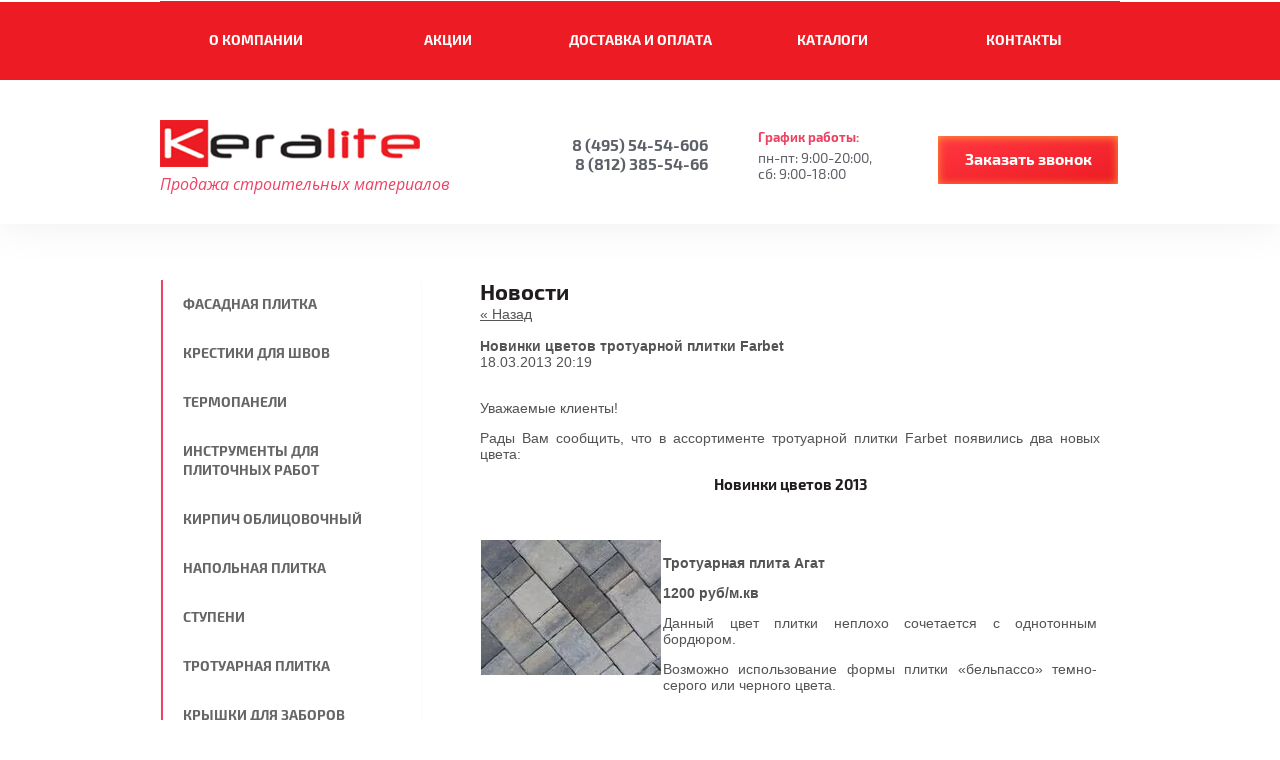

--- FILE ---
content_type: text/html; charset=utf-8
request_url: http://keralite.ru/news?view=49928406
body_size: 8150
content:
 <!doctype html>
 
<html lang="ru">
	 
	<head>
		 
		<meta charset="utf-8">
		 
		<meta name="robots" content="all"/>
		 <title>Новости: компания Кералайт</title> 
		<meta name="description" content="Новости">
		 
		<meta name="keywords" content="Новости">
		 
		<meta name="SKYPE_TOOLBAR" content="SKYPE_TOOLBAR_PARSER_COMPATIBLE">
		 
		<!--  -->
		<link rel="stylesheet" href="/g/css/styles_articles_tpl.css">
		 
		<link rel="stylesheet" href="/t/v124/images/css/styles.css">
		 
		<link rel="stylesheet" href="/t/v124/images/css/designblock.scss.css">
		 
		<link rel="stylesheet" href="/t/v124/images/css/s3_styles.scss.css">
		 
		<script src="/g/libs/jquery/1.10.2/jquery.min.js"></script>
		 
            <!-- 46b9544ffa2e5e73c3c971fe2ede35a5 -->
            <script src='/shared/s3/js/lang/ru.js'></script>
            <script src='/shared/s3/js/common.min.js'></script>
        <link rel='stylesheet' type='text/css' href='/shared/s3/css/calendar.css' /><link rel='stylesheet' type='text/css' href='/shared/highslide-4.1.13/highslide.min.css'/>
<script type='text/javascript' src='/shared/highslide-4.1.13/highslide.packed.js'></script>
<script type='text/javascript'>
hs.graphicsDir = '/shared/highslide-4.1.13/graphics/';
hs.outlineType = null;
hs.showCredits = false;
hs.lang={cssDirection:'ltr',loadingText:'Загрузка...',loadingTitle:'Кликните чтобы отменить',focusTitle:'Нажмите чтобы перенести вперёд',fullExpandTitle:'Увеличить',fullExpandText:'Полноэкранный',previousText:'Предыдущий',previousTitle:'Назад (стрелка влево)',nextText:'Далее',nextTitle:'Далее (стрелка вправо)',moveTitle:'Передвинуть',moveText:'Передвинуть',closeText:'Закрыть',closeTitle:'Закрыть (Esc)',resizeTitle:'Восстановить размер',playText:'Слайд-шоу',playTitle:'Слайд-шоу (пробел)',pauseText:'Пауза',pauseTitle:'Приостановить слайд-шоу (пробел)',number:'Изображение %1/%2',restoreTitle:'Нажмите чтобы посмотреть картинку, используйте мышь для перетаскивания. Используйте клавиши вперёд и назад'};</script>
<link rel="canonical" href="https://keralite.ru/news">
		<link rel="stylesheet" href="/g/libs/jquery-popover/0.0.3/jquery.popover.css">
		 
		<script src="/g/libs/jquery-popover/0.0.3/jquery.popover.min.js" type="text/javascript"></script>
		 
		<script src="/g/s3/misc/form/1.0.0/s3.form.js" type="text/javascript"></script>
		  
		<script type="text/javascript" src="/t/v124/images/js/main.js"></script>
		  
		<!--[if lt IE 10]> <script src="/g/libs/ie9-svg-gradient/0.0.1/ie9-svg-gradient.min.js"></script> <script src="/g/libs/jquery-placeholder/2.0.7/jquery.placeholder.min.js"></script> <script src="/g/libs/jquery-textshadow/0.0.1/jquery.textshadow.min.js"></script> <script src="/g/s3/misc/ie/0.0.1/ie.js"></script> <![endif]-->
		<!--[if lt IE 9]> <script src="/g/libs/html5shiv/html5.js"></script> <![endif]-->
	</head>
	 
	<body>
		 
		<div class="wrapper editorElement layer-type-wrapper" >
			<div class="editorElement layer-type-block ui-droppable block-4" >
				<div class="layout layout_center not-columned layout_10_id_11" >
					<div class="editorElement layer-type-block ui-droppable block-5" >
						<div class="layout column layout_18" >
							<div class="editorElement layer-type-block ui-droppable block-8" >
								<div class="site-name widget-15 widget-type-site_name editorElement layer-type-widget">
									 <a href="http://keralite.ru"> 						 						 						<div class="sn-wrap">  
									<div class="sn-logo">
										 
										<img src="/d/logo.png" alt="">
										 
									</div>
									   
								</div>
								 </a> 
						</div>
						<div class="site-description widget-12 widget-type-site_description editorElement layer-type-widget">
							 Продажа строительных материалов 
						</div>
					</div>
				</div>
				<div class="layout column layout_12" >
					<div class="editorElement layer-type-block ui-droppable block-6" >
						  	<div class="phones-22 widget-14 phones-block contacts-block widget-type-contacts_phone editorElement layer-type-widget">
		<div class="inner">
			<label class="cell-icon" for="tg-phones-22">
				<div class="icon"></div>
			</label>
			<input id="tg-phones-22" class="tgl-but" type="checkbox">
			<div class="block-body-drop">
				<div class="cell-text">
					<div class="title">Телефон:</div>
					<div class="text_body">
													<div><a href="tel:8 (495) 54-54-606">8 (495) 54-54-606</a></div><div><a href="tel:8 (812) 385-54-66">8 (812) 385-54-66</a></div>											</div>
				</div>
			</div>
		</div>
	</div>
  
					</div>
				</div>
				<div class="layout column layout_15" >
					<div class="editorElement layer-type-block ui-droppable block-7" >
						<div class="layout column layout_16" >
							  	<div class="schedule-16 widget-9 schedule-block contacts-block widget-type-contacts_schedule editorElement layer-type-widget">
		<div class="inner">
			<label class="cell-icon" for="tg-schedule-16">
				<div class="icon"></div>
			</label>
			<input id="tg-schedule-16" class="tgl-but" type="checkbox">
			<div class="block-body-drop">
				<div class="cell-text">
					<div class="title">График работы:</div>
					<div class="text_body">
						пн-пт: 9:00-20:00, <br />
сб: 9:00-18:00
					</div>
				</div>
			</div>
		</div>
	</div>
  
						</div>
						<div class="layout column layout_17" >
							  	<div class="button-17 widget-10 widget-type-button editorElement layer-type-widget">
		<a href="#"  data-api-type="popup-form" data-api-url="/-/x-api/v1/public/?method=form/postform&param[form_id]=4279806&param[tpl]=wm.form.popup
		.tpl&placeholder=title&tit_en=&sh_err_msg=" data-wr-class="popover-wrap-17"><span>Заказать звонок</span></a>
	</div>
  
						</div>
					</div>
				</div>
			</div>
		</div>
	</div>
	<div class="editorElement layer-type-block ui-droppable block-2" >
		<div class="layout layout_center not-columned layout_4_id_3" >
			<div class="widget-2 horizontal menu-3 wm-widget-menu widget-type-menu_horizontal editorElement layer-type-widget" data-screen-button="none" data-responsive-tl="button" data-responsive-tp="button" data-responsive-ml="columned" data-more-text="..." data-child-icons="0">
				 
				<div class="menu-button">
					Меню
				</div>
				 
				<div class="menu-scroll">
					   <ul><li class="menu-item"><a href="/o-kompanii" ><span class="menu-item-text">О компании</span></a></li><li class="menu-item"><a href="/akcii_i_specpredlzheniya" ><span class="menu-item-text">Акции</span></a></li><li class="menu-item"><a href="/dostavka-i-oplata" ><span class="menu-item-text">Доставка и оплата</span></a></li><li class="menu-item"><a href="/katalogi" ><span class="menu-item-text">Каталоги</span></a></li><li class="menu-item"><a href="/kontakty" ><span class="menu-item-text">Контакты</span></a></li></ul> 
				</div>
				 
			</div>
		</div>
	</div>
	<div class="layout layout_center not-columned layout_center_2_id_10_1" >
		<div class="editorElement layer-type-block ui-droppable block-16" >
			<div class="layout column layout_47" >
				<div class="widget-31 dropdown menu-47 wm-widget-menu vertical widget-type-menu_vertical editorElement layer-type-widget" data-child-icons="0">
					   
					<div class="menu-button">
						Меню
					</div>
					 
					<div class="menu-scroll">
						  <ul><li class="menu-item"><a href="/fasadnaya-plitka" ><span class="menu-item-text">ФАСАДНАЯ ПЛИТКА</span></a></li><li class="menu-item"><a href="/krestiki-dlya-plitki"  target="_blank"><span class="menu-item-text">КРЕСТИКИ ДЛЯ ШВОВ</span></a></li><li class="menu-item"><a href="/fasadnie-termopaneli" ><span class="menu-item-text">ТЕРМОПАНЕЛИ</span></a></li><li class="menu-item"><a href="/instrumenty-dlya-plitochnikh-rabot" ><span class="menu-item-text">ИНСТРУМЕНТЫ ДЛЯ ПЛИТОЧНЫХ РАБОТ</span></a></li><li class="menu-item"><a href="/kirpich-oblicovochnyy" ><span class="menu-item-text">КИРПИЧ ОБЛИЦОВОЧНЫЙ</span></a></li><li class="menu-item"><a href="/napolnaya-plitka" ><span class="menu-item-text">НАПОЛЬНАЯ ПЛИТКА</span></a></li><li class="menu-item"><a href="/stupeni" ><span class="menu-item-text">СТУПЕНИ</span></a></li><li class="menu-item"><a href="/trotuarnaya_plitka" ><span class="menu-item-text">ТРОТУАРНАЯ ПЛИТКА</span></a></li><li class="menu-item"><a href="/kryshki-dlya-zaborov" ><span class="menu-item-text">КРЫШКИ ДЛЯ ЗАБОРОВ</span></a></li><li class="menu-item"><a href="/iskusstvennyy-kamen" ><span class="menu-item-text">ИСКУССТВЕННЫЙ КАМЕНЬ</span></a></li><li class="menu-item"><a href="/podokonniki-i-ograzhdeniya" ><span class="menu-item-text">ПОДОКОННИКИ</span></a></li><li class="menu-item"><a href="/paroizolyaciya-i-membrany1" ><span class="menu-item-text">Пароизоляция и мембраны</span></a></li><li class="menu-item"><a href="/krovlya" ><span class="menu-item-text">КРОВЛЯ</span></a></li><li class="menu-item"><a href="/sayding-eternit" ><span class="menu-item-text">САЙДИНГ</span></a></li><li class="menu-item"><a href="/rastvori" ><span class="menu-item-text">КЛАДОЧНЫЕ РАСТВОРЫ И ЗАТИРКИ ШВОВ</span></a></li><li class="menu-item"><a href="/aksessuary-dlya-kladki" ><span class="menu-item-text">АКСЕССУАРЫ ДЛЯ КЛАДКИ</span></a></li><li class="menu-item"><a href="/montazh" ><span class="menu-item-text">МОНТАЖ</span></a></li><li class="menu-item"><a href="/gallery" ><span class="menu-item-text">ФОТОГАЛЕРЕЯ</span></a></li><li class="menu-item"><a href="/poleznoe" ><span class="menu-item-text">ПОЛЕЗНОЕ</span></a></li><li class="menu-item"><a href="/proektirovanie1" ><span class="menu-item-text">ПРОЕКТИРОВАНИЕ</span></a></li><li class="menu-item"><a href="/search" ><span class="menu-item-text">Поиск</span></a></li><li class="menu-item"><a href="/users" ><span class="menu-item-text">Регистрация</span></a></li></ul> 
					</div>
					 
				</div>
			</div>
			<div class="layout column layout_48" >
				<div class="editorElement layer-type-block ui-droppable block-17" >
					<h1 class="h1 widget-30 widget-type-h1 editorElement layer-type-widget">
						Новости
					</h1>
					<article class="content-45 content widget-29 widget-type-content editorElement layer-type-widget">

<a href="#" onClick="document.location='/news'">&laquo; Назад</a><br><br>

<div >
<b>Новинки цветов тротуарной плитки Farbet</b><br />18.03.2013 20:19<br><br>
<p>Уважаемые клиенты!</p>
<p style="text-align: justify;">Рады Вам сообщить, что в ассортименте тротуарной плитки Farbet появились два новых цвета:</p>
<h4>Новинки цветов 2013</h4>
<p>
<table border="0">
<tbody>
<tr>
<td><a href="/thumb/2/8Qk5i6-XdXhSPjLcxNcCNw/580r450/d/1_26.jpg" class="highslide" onclick="return hs.expand(this)"><img alt="Агат 1" height="135" src="/thumb/2/Y5AfATBJSDvoRkph3neHuw/180r160/d/1_26.jpg" style="border-width: 0;" width="180" /></a></td>
<td style="text-align: justify;">
<p>&nbsp;</p>
<p><strong>Тротуарная плита Агат</strong></p>
<p><strong>1200 руб/м.кв</strong></p>
Данный цвет плитки неплохо сочетается с однотонным бордюром.&nbsp;
<p>Возможно использование формы плитки &laquo;бельпассо&raquo; темно-серого или черного цвета.&nbsp;</p>
</td>
<td></td>
</tr>
<tr>
<td></td>
<td style="text-align: justify;">
<p>&nbsp;</p>
</td>
<td></td>
</tr>
<tr>
<td><a href="/thumb/2/ONe-GoKEe6zcP0ktGNfMXQ/580r450/d/1_25.jpg" class="highslide" onclick="return hs.expand(this)"><img alt="Гранит 1" height="135" src="/thumb/2/JhLM9g-q-PauJN9LXL6q1A/180r160/d/1_25.jpg" style="border-width: 0;" width="180" /></a></td>
<td><strong>
<p>Тротуарная плитка Гранит</p>
</strong><strong>
<p>1200 руб/м.кв</p>
</strong>
<p style="text-align: justify;">Строгие, классические, четкие геометрические формы (квадрат, малый квадрат, прямоугольник) в палитре цвета &laquo;Гранит&raquo; идеально завершат благоустройство территории с длинными пешеходными дорожками и территории для движения транспорта.</p>
</td>
<td></td>
</tr>
</tbody>
</table>
Цена тротуарной плитки указана в г. Москве.</p>
<p>Возможно изготовление любых форм данных цветов тротуарной плитки из возможных.</p>
<p>Подробнее про <a href="/trotyar_plitka">тротуарную плитку Farbet&gt;&gt;&gt;</a></p>
<br clear="all" />
</div>




 
					</article>
				</div>
			</div>
		</div>
		    
	</div>
	<div class="editorElement layer-type-block ui-droppable block-13" >
		<div class="layout layout_center not-columned layout_36_id_35" >
			   
	
	
	
	<div class="form-35 widget-23 horizontal_mode widget-type-form_adaptive editorElement layer-type-widget">
		<div class="form__header">Остались вопросы?
Оставьте заявку</div>									<div class="form__text">И наш оператор свяжется с Вами в течении 15 минут</div>
							<div class="form__body" data-api-type="form" data-api-url="/-/x-api/v1/public/?method=form/postform&param[form_id]=4276006">
					<form method="post">
				<input type="hidden" name="_form_item" value="35">
				<input type="hidden" name="form_id" value="4276006">
				<input type="hidden" name="tpl" value="db:bottom.tpl">
									<div class="form-table">
						<div class="form-tbody">
															<div class="form-item-group group-text">
									<div class="form-item form-text name"><div class="form-item__body"><input class="wm-input-default"  placeholder="* Ваше имя: "  type="text" size="1" maxlength="Array" value="" name="d[0]" id="d[0]" /></div></div><div class="form-item form-text phone"><div class="form-item__body"><input class="wm-input-default"  placeholder="* Телефон: "  type="text" size="1" maxlength="Array" value="" name="d[1]" id="d[1]" /></div></div><div class="form-item form-checkbox field_27762406"><div class="form-item__body"><input type="checkbox" id="d[2]" name="d[2]"><label for="d[2]" class="form-item__title">Я согласен с обработкой моих персональных данных&nbsp;<a href="/users?mode=agreement" target="_blank">(подробнее)</a>: <span class="form-item__required">*</span></label></div><div class="form-item__note">Отмечая галочку, вы автоматически соглашаетесь с тем, что ознакомились и согласны с правилами обработки персональных данных.</div></div>
								</div>
																				</div>
													<div class="form-tfoot">
								<div class="form-item-group group-button">
																			<div class="form-item form-submit"><div class="form-item__body"><button class="wm-input-default" type="submit"><span>Перезвонить мне</span></button></div></div>
																	</div>
							</div>
											</div>
							<re-captcha data-captcha="recaptcha"
     data-name="captcha"
     data-sitekey="6LcYvrMcAAAAAKyGWWuW4bP1De41Cn7t3mIjHyNN"
     data-lang="ru"
     data-rsize="invisible"
     data-type="image"
     data-theme="light"></re-captcha></form>
				</div>
	</div>
	<script src="/shared/misc/calendar.gen.js" type="text/javascript" language="javascript" charset="utf-8"></script>
   
		</div>
	</div>
	<div class="layout layout_center not-columned layout_center_2_id_10_3" >
		<div class="editorElement layer-type-block ui-droppable block-14" >
			<div class="site-copyright widget-24 widget-type-site_copyright editorElement layer-type-widget">
				   Copyright &copy; 2011 - 2026				<br />
				Keralite 
			</div>
			<div class="site-counters widget-25 widget-type-site_counters editorElement layer-type-widget">
				 <!-- Yandex.Metrika informer -->
<a href="http://metrika.yandex.ru/stat/?id=22858291&amp;from=informer"
target="_blank" rel="nofollow"><img src="//bs.yandex.ru/informer/22858291/3_1_FFFFFFFF_EFEFEFFF_1_pageviews"
style="width:88px; height:31px; border:0;" alt="Яндекс.Метрика" title="Яндекс.Метрика: данные за сегодня (просмотры, визиты и уникальные посетители)" onclick="try{Ya.Metrika.informer({i:this,id:22858291,lang:'ru'});return false}catch(e){}"/></a>
<!-- /Yandex.Metrika informer -->

<!-- Yandex.Metrika counter -->
<script type="text/javascript">
(function (d, w, c) {
    (w[c] = w[c] || []).push(function() {
        try {
            w.yaCounter22858291 = new Ya.Metrika({id:22858291,
                    webvisor:true,
                    clickmap:true,
                    trackLinks:true,
                    accurateTrackBounce:true});
        } catch(e) { }
    });

    var n = d.getElementsByTagName("script")[0],
        s = d.createElement("script"),
        f = function () { n.parentNode.insertBefore(s, n); };
    s.type = "text/javascript";
    s.async = true;
    s.src = (d.location.protocol == "https:" ? "https:" : "http:") + "//mc.yandex.ru/metrika/watch.js";

    if (w.opera == "[object Opera]") {
        d.addEventListener("DOMContentLoaded", f, false);
    } else { f(); }
})(document, window, "yandex_metrika_callbacks");
</script>
<noscript><div><img src="//mc.yandex.ru/watch/22858291" style="position:absolute; left:-9999px;" alt="" /></div></noscript>
<!-- /Yandex.Metrika counter -->

<!--LiveInternet counter--><script type="text/javascript"><!--
document.write("<a href='http://www.liveinternet.ru/click' "+
"target=_blank><img src='//counter.yadro.ru/hit?t44.1;r"+
escape(document.referrer)+((typeof(screen)=="undefined")?"":
";s"+screen.width+"*"+screen.height+"*"+(screen.colorDepth?
screen.colorDepth:screen.pixelDepth))+";u"+escape(document.URL)+
";"+Math.random()+
"' alt='' title='LiveInternet' "+
"border='0' width='31' height='31'><\/a>")
//--></script><!--/LiveInternet-->

<script type="text/javascript">
    var begun_offer_id = ''; // идентификатор товара
</script>
<script type="text/javascript">
    (function(w, p) {
        var a, s;
        (w[p] = w[p] || []).push({
            counter_id: 318821136,
            offer_id: w.begun_offer_id
        });
        a = document.createElement('script'); a.type = 'text/javascript'; a.async = true;
        a.src = ('https:' == document.location.protocol ? 'https://' : 'http://') + 'autocontext.begun.ru/analytics.js';
        s = document.getElementsByTagName('script')[0]; s.parentNode.insertBefore(a, s);
    })(window, 'begun_analytics_params');
</script>



<link href="https://clients.streamwood.ru/StreamWood/sw.css" rel="stylesheet" type="text/css" />
<script type="text/javascript" src="https://clients.streamwood.ru/StreamWood/sw.js" charset="utf-8"></script>
<script type="text/javascript">
  swQ(document).ready(function(){
    swQ().SW({
      swKey: '299ab85d5a592c8b4649f52263314758',
      swDomainKey: '38c82d3a515783332b8a4f1ecfdecdc8'
    });
    swQ('body').SW('load');
  });
</script>
<script type="text/javascript" src="//cp.onicon.ru/loader/55910bf4286688da7f8b456b.js"></script>
<!--__INFO2026-01-24 01:22:21INFO__-->
 
			</div>
			<div class="mega-copyright mega-dark widget-type-mega_copyright editorElement layer-type-widget widget-26">
				<span style='font-size:14px;' class='copyright'><!--noindex-->
<span style="text-decoration:underline; cursor: pointer;" onclick="javascript:window.open('https://megagr'+'oup.ru/?utm_referrer='+location.hostname)" class="copyright">Megagroup.ru</span>

<!--/noindex--></span>
			</div>
		</div>
	</div>
	  <div class="side-panel side-panel-49 widget-type-side_panel editorElement layer-type-widget widget-33" data-layers="['widget-2':['tablet-landscape':'inSide','tablet-portrait':'inSide','mobile-landscape':'inSide','mobile-portrait':'inSide'],'widget-31':['tablet-landscape':'inSide','tablet-portrait':'inSide','mobile-landscape':'inSide','mobile-portrait':'inSide']]">
	<div class="side-panel-top">
		<div class="side-panel-button">
			<span class="side-panel-button-icon">
				<span class="side-panel-button-icon-line"></span>
				<span class="side-panel-button-icon-line"></span>
				<span class="side-panel-button-icon-line"></span>
			</span>
		</div>
		<div class="side-panel-top-inner" ></div>
	</div>
	<div class="side-panel-mask"></div>
	<div class="side-panel-content">
				<div class="side-panel-content-inner"></div>
	</div>
</div>  
</div>

<!-- assets.bottom -->
<!-- </noscript></script></style> -->
<script src="/my/s3/js/site.min.js?1769082895" ></script>
<script src="/my/s3/js/site/defender.min.js?1769082895" ></script>
<script >/*<![CDATA[*/
var megacounter_key="00d49ccc39437cbe38f58b95ac775709";
(function(d){
    var s = d.createElement("script");
    s.src = "//counter.megagroup.ru/loader.js?"+new Date().getTime();
    s.async = true;
    d.getElementsByTagName("head")[0].appendChild(s);
})(document);
/*]]>*/</script>
<script >/*<![CDATA[*/
$ite.start({"sid":252058,"vid":1490001,"aid":47454,"stid":4,"cp":21,"active":true,"domain":"keralite.ru","lang":"ru","trusted":false,"debug":false,"captcha":3,"onetap":[{"provider":"vkontakte","provider_id":"51973385","code_verifier":"ZZYhkN1MWMUmDzD2ZYkFiDYE3EOmVO5zjGNzThREm2M"}]});
/*]]>*/</script>
<!-- /assets.bottom -->
</body>
 
</html>

--- FILE ---
content_type: text/css
request_url: http://keralite.ru/t/v124/images/css/styles.css
body_size: 10981
content:
@import "fonts.css";
html{font-family:sans-serif;-ms-text-size-adjust:100%;-webkit-text-size-adjust:100%;}body{margin:0;background: #fff;}body::before{content:""; height: 1px; display: block; margin-top: -1px;}article,aside,details,figcaption,figure,footer,header,hgroup,main,menu,nav,section,summary{display:block}audio,canvas,progress,video{display:inline-block;vertical-align:baseline}audio:not([controls]){display:none;height:0}[hidden],template{display:none}a{background-color:transparent;color:inherit;}a:active,a:hover{outline:0}abbr[title]{border-bottom:1px dotted}b,strong{font-weight:bold}dfn{font-style:italic}h1{margin: 0; font-size: inherit; font-weight: inherit;}mark{background:#ff0;color:#000}small{font-size:80%}sub,sup{font-size:75%;line-height:0;position:relative;vertical-align:baseline}sup{top:-0.5em}sub{bottom:-0.25em}img{border:0}svg:not(:root){overflow:hidden}figure{margin:1em 40px}hr{box-sizing:content-box;height:0}pre{overflow:auto}code,kbd,pre,samp{font-family:monospace,monospace;font-size:1em}button,input,optgroup,select,textarea{color:#000;font:inherit;margin:0}button{overflow:visible}button,select{text-transform:none}button,html input[type="button"],input[type="reset"],input[type="submit"]{-webkit-appearance:button;cursor:pointer}button[disabled],html input[disabled]{cursor:default}button::-moz-focus-inner,input::-moz-focus-inner{border:0;padding:0}input{line-height:normal}input[type="checkbox"],input[type="radio"]{box-sizing:border-box;padding:0}input[type="number"]::-webkit-inner-spin-button,input[type="number"]::-webkit-outer-spin-button{height:auto}input[type="search"]{-webkit-appearance:textfield;box-sizing:content-box}input[type="search"]::-webkit-search-cancel-button,input[type="search"]::-webkit-search-decoration{-webkit-appearance:none}fieldset{border:1px solid silver;margin:0 2px;padding:.35em .625em .75em}legend{border:0;padding:0}textarea{overflow:auto}optgroup{font-weight:bold}table{border-collapse:collapse;border-spacing:0}
body.noscroll {overflow: hidden !important;}
.removed, .hidden { display: none !important;}
.editorElement, .layout {
	box-sizing: border-box;
	padding-top: .02px;
	padding-bottom: .02px;
}
.editorElement { word-wrap: break-word;}
.vertical-middle {white-space: nowrap;}
.vertical-middle>* {white-space: normal;display: inline-block;vertical-align: middle;}
.vertical-middle::after {height: 100%;width: 0;display: inline-block;vertical-align: middle;content: "";}
.wrapper {margin: 0 auto;height: auto !important;height: 100%;min-height: 100%;min-height: 100vh;overflow: hidden;max-width: 100%;}
.editorElement .removed+.delimiter, .editorElement .delimiter:first-child {display: none;}
.wm-input-default {border: none; background: none; padding: 0;}
/* tooltip */
@keyframes show_hide {
	0% { left:85%; opacity: 0; width: auto; height: auto; padding: 5px 10px; font-size: 12px;}
	20% { left: 100%; opacity: 1; width: auto; height: auto; padding: 5px 10px; font-size: 12px;}
	100% { left: 100%; opacity: 1; width: auto; height: auto; padding: 5px 10px; font-size: 12px;}
}
@keyframes show_hide_after {
	0% {width: 5px; height: 5px;}
	100% {width: 5px; height: 5px;}
}
/* tooltip for horizontal */
@keyframes horizontal_show_hide {
	0% { top:95%; opacity: 0; width: 100%; height: auto; padding: 5px 10px; font-size: 12px;}
	20% { top: 100%; opacity: 1; width: 100%; height: auto; padding: 5px 10px; font-size: 12px;}
	100% { top: 100%; opacity: 1; width: 100%; height: auto; padding: 5px 10px; font-size: 12px;}
}
.wm-tooltip {display: none;position: absolute;z-index:100;top: 0;left: 100%;background: #FBFDDD;color: #CA3841;padding: 5px 10px;border-radius: 3px;box-shadow: 1px 2px 3px rgba(0,0,0,.3); white-space: nowrap; box-sizing: border-box;}
.wm-tooltip::after {content: "";font-size: 0;background: inherit;width: 5px;height: 5px;position: absolute;top: 50%;left: -3px;margin: -2px 0 0;box-shadow: 0 1px 0 rgba(0,0,0,.1), 0 2px 0 rgba(0,0,0,.1);transform: rotate(45deg);}
.error .wm-tooltip {display: block;padding: 0;font-size: 0;animation: show_hide 4s;}
.error .wm-tooltip::after {width: 0;height: 0;animation: show_hide_after 4s;}
.horizontal_mode .wm-tooltip {top: 100%; left: 0; width: 100%; white-space: normal; margin: 5px 0 0; text-align: center;}
.horizontal_mode .wm-tooltip::after {left: 50%; top: 0; margin: -2px 0 0; box-shadow: 0 -1px 0 rgba(0,0,0,.1), 0 -2px 0 rgba(0,0,0,.1);}
.error .horizontal_mode .wm-tooltip, .horizontal_mode .error .wm-tooltip {animation: horizontal_show_hide 4s;}

table.table0 td, table.table1 td, table.table2 td, table.table2 th {
	padding:5px;
	border:1px solid #dedede;
	vertical-align:top;
}
table.table0 td { border:none; }
table.table2 th {
	padding:8px 5px;
	background:#eb3c3c;
	border:1px solid #dedede;
	font-weight:normal;
	text-align:left;
	color:#fff;
}
.for-mobile-view { overflow: auto; }
.side-panel { display: none;}

body { background: #ffffff; z-index: 2; text-align: left; font-family: Arial, Helvetica, sans-serif;}

.wrapper .layout_center_2_id_10_1 { margin-top: 0; margin-left: auto; margin-right: auto; width: 960px;}

.wrapper .layout_center_2_id_10_3 { -webkit-flex: 1 0 0px; -moz-flex: 1 0 0px; flex: 1 0 0px; margin-top: 0; margin-left: auto; margin-right: auto; width: 960px;}

.wrapper { position: relative; z-index: 3; display: block; font-family: Arial, Helvetica, sans-serif; text-align: left; text-indent: 0; color: #000000; font-style: normal; line-height: 1.2; letter-spacing: 0; text-transform: none; text-decoration: none; font-size: 12px;}

.block-2 .layout_4_id_3 { display: -webkit-flex; display: flex; -webkit-flex-direction: column; -moz-flex-direction: column; flex-direction: column; margin-top: 0; margin-left: auto; margin-right: auto; width: 960px;}

.block-2 { position: relative; top: 0; left: 0; width: auto; min-height: 0; background: #ed1c24; z-index: 8; display: block; margin-top: -222px; margin-left: 0; margin-bottom: 0; margin-right: 0; right: 0;}

.menu-3 { position: relative; font-family: Impact, Impact5, Charcoal6, sans-serif; font-size: 17px; color: #ffffff; text-align: center; text-decoration: none; top: 0; left: 0; z-index: 1; background: #ed1c24; padding-top: 0.02px; padding-right: 0; padding-bottom: 0.02px; padding-left: 0; box-sizing: border-box; display: -webkit-flex; display: flex; width: 960px; margin-top: -1px; margin-left: auto; margin-bottom: 0; margin-right: auto; -webkit-justify-content: center; -moz-justify-content: center; justify-content: center; right: 0; min-height: 40px;}
.menu-3 .menu-button { box-sizing: border-box; display: none; position: absolute; left: 100%; top: 0; width: 50px; min-height: 50px; padding: 10px 15px; background: #333; color: #fff;}
.menu-3 .menu-scroll { display: -webkit-flex; display: flex; width: 100%; -webkit-justify-content: inherit; -moz-justify-content: inherit; justify-content: inherit;}
.menu-3 .menu-scroll > ul { list-style: none; padding-top: 0; padding-right: 0; padding-bottom: 0; padding-left: 0; margin-top: 0; margin-left: 0; margin-right: 0; margin-bottom: 0; box-sizing: border-box; display: -webkit-flex; display: flex; flex-flow: row nowrap; width: 100%; -webkit-justify-content: inherit; -moz-justify-content: inherit; justify-content: inherit;}
.menu-3 .menu-scroll > ul > li.home-button > a { cursor: pointer; display: -webkit-flex; display: flex; padding-top: 5px; padding-right: 15px; padding-bottom: 5px; padding-left: 15px; margin-top: 2px; margin-left: 2px; margin-right: 2px; margin-bottom: 2px; background: url("../images/wm_menu_home.png") left 50% top 50% no-repeat; box-sizing: border-box; text-decoration: none; color: #000; font-size: 0; line-height: 1.4; -webkit-align-items: center; -moz-align-items: center; align-items: center;}
.menu-3 .menu-scroll > ul > li.delimiter { margin-left: 2px; margin-right: 2px; margin-top: auto; margin-bottom: auto; -webkit-border-radius: 10px; -moz-border-radius: 10px; border-radius: 10px; height: 0; width: 10px; min-height: 10px; background: #d6d6d6;}
.menu-3 .menu-scroll > ul > li.menu-item { display: -webkit-flex; display: flex; -webkit-flex: 0 1 auto; -moz-flex: 0 1 auto; flex: 0 1 auto; box-sizing: border-box; padding-top: 0; padding-right: 0; padding-bottom: 0; padding-left: 0; margin-top: 0; margin-left: 0; margin-right: 0; margin-bottom: 0; position: relative; -webkit-flex-grow: 1; -moz-flex-grow: 1; flex-grow: 1; width: auto;}
.menu-3 .menu-scroll > ul ul { position: absolute; top: 100%; left: 0; background: #fadffa; list-style: none; padding-top: 0.02px; padding-right: 0; padding-bottom: 0.02px; padding-left: 0; margin-top: 22px; margin-left: 0; margin-right: 0; margin-bottom: 0; width: 250px; display: none; z-index: 10; box-sizing: border-box; font-family: Arial, Helvetica, sans-serif; font-size: 18px; text-decoration: none;}
.menu-3 .menu-scroll > ul ul > li { display: block; position: relative; padding-top: 0; padding-right: 0; padding-bottom: 0; padding-left: 0; margin-top: 0; margin-left: 0; margin-right: 0; margin-bottom: 0;}
.menu-3 .menu-scroll > ul ul > li > a { cursor: pointer; display: block; padding-top: 7px; padding-right: 10px; padding-bottom: 7px; padding-left: 20px; background: #ffffff; box-sizing: border-box; text-decoration: none; color: #211321; line-height: 1.4; -webkit-flex-grow: 1; -moz-flex-grow: 1; flex-grow: 1; font-family: Exo2, sans-serif; text-align: left; -webkit-box-shadow: 0px 0px 1px  2px rgba(255,255,255,0.15); -moz-box-shadow: 0px 0px 1px  2px rgba(255,255,255,0.15); box-shadow: 0px 0px 1px  2px rgba(255,255,255,0.15); border-top: none; border-right: none; border-bottom: none; border-left: none; min-height: 40px; margin-top: 0; margin-bottom: 1px; z-index: 2; position: relative;}
.menu-3 .menu-scroll > ul ul > li > a:hover, .menu-3 .menu-scroll > ul ul > li > a.hover { background: #ed1c24; color: #ffffff; border-top: 0px solid rgba(59,35,59,0.32); border-right: 0px solid rgba(59,35,59,0.32); border-bottom: 1px solid rgba(59,35,59,0.32); border-left: 0px solid rgba(59,35,59,0.32);}
.menu-3 .menu-scroll > ul ul ul { position: absolute; left: 100%; top: 0; margin-top: 0; margin-left: 8px; margin-right: 0; margin-bottom: 0;}
.menu-3 .menu-scroll > ul ul > li.delimiter { box-sizing: border-box; margin-top: 3px; margin-bottom: 3px; min-height: 2px; height: auto; width: auto; background: #999999;}
.menu-3 .menu-scroll > ul > li.menu-item > a { cursor: pointer; display: -webkit-flex; display: flex; padding-top: 30px; padding-right: 15px; padding-bottom: 30px; padding-left: 15px; margin-top: 0; margin-left: 5px; margin-right: 5px; margin-bottom: 0; box-sizing: border-box; text-decoration: none; color: #ffffff; font-size: 14px; line-height: 1.4; -webkit-align-items: center; -moz-align-items: center; align-items: center; width: 171px; font-family: Exo2, sans-serif; text-transform: uppercase; -webkit-justify-content: center; -moz-justify-content: center; justify-content: center; background: transparent; min-height: 30px; -webkit-flex-grow: 1; -moz-flex-grow: 1; flex-grow: 1; -webkit-box-shadow: 0 0 0 transparent; -moz-box-shadow: 0 0 0 transparent; box-shadow: 0 0 0 transparent; font-weight: bold; position: relative;}
.menu-3 .menu-scroll > ul > li.menu-item > a:hover, .menu-3 .menu-scroll > ul > li.menu-item > a.hover { background: rgba(255,255,255,0.1); -webkit-box-shadow: 0px 0px 14px  #8c0007; -moz-box-shadow: 0px 0px 14px  #8c0007; box-shadow: 0px 0px 14px  #8c0007;}
.menu-3 .menu-scroll > ul > li.menu-item > a > span { box-sizing: border-box; text-align: inherit;}
.menu-3 .menu-scroll > ul > li.home-button { box-sizing: border-box; display: -webkit-flex; display: flex;}
.menu-3 .menu-scroll > ul > li.more-button { display: none; margin-left: auto; position: relative;}
.menu-3 .menu-scroll > ul > li.more-button > a { cursor: pointer; display: -webkit-flex; display: flex; padding-top: 5px; padding-right: 10px; padding-bottom: 5px; padding-left: 10px; margin-top: 2px; margin-left: 2px; margin-right: 0; margin-bottom: 2px; background: #333; box-sizing: border-box; text-decoration: none; color: #fff; font-size: 16px; line-height: 1.4; -webkit-align-items: center; -moz-align-items: center; align-items: center; text-align: flex-start; -webkit-justify-content: flex-start; -moz-justify-content: flex-start; justify-content: flex-start;}
.menu-3 .menu-scroll > ul > li.more-button > ul { left: auto; right: 0;}
.menu-3 .menu-scroll > ul > li.more-button.disabled { display: none;}
.menu-3 .menu-scroll > ul > li.menu-item > a .has-child-icon { position: absolute; top: 50%; right: 0; margin-top: -6px; margin-right: 5px; width: 12px; background: #000000; min-height: 12px;}
.menu-3 .menu-scroll > ul > li.menu-item > a .has-child-icon strong { display: block; width: 12px; height: 12px; background: #000000;}
.menu-3 .menu-scroll > ul ul > li > a .has-child-icon { position: absolute; top: 50%; right: 0; margin-top: -6px; margin-right: 5px; width: 12px; background: #000000; min-height: 12px;}
.menu-3 .menu-scroll > ul ul > li > a .has-child-icon strong { display: block; width: 12px; height: 12px; background: #000000;}

.block-4 .layout_10_id_11 { display: -webkit-flex; display: flex; -webkit-flex-direction: column; -moz-flex-direction: column; flex-direction: column; margin-top: 0; margin-left: auto; margin-right: auto; width: 960px;}

.block-4 { position: relative; font-family: Open Sans Condensed, sans-serif; font-size: 20px; color: #fce139; text-transform: uppercase; text-decoration: none; top: 0; left: 0; width: auto; min-height: 0; background: rgba(255,255,255,0.95); z-index: 7; display: block; margin-top: 0; margin-left: 0; margin-bottom: 0; margin-right: 0; -webkit-box-shadow: 0px 0px 38px  rgba(93,96,103,0.11); -moz-box-shadow: 0px 0px 38px  rgba(93,96,103,0.11); box-shadow: 0px 0px 38px  rgba(93,96,103,0.11); right: 0; padding-top: 120px; padding-bottom: 30px;}

.block-5 .layout_12 { display: -webkit-flex; display: flex; -webkit-flex-direction: column; -moz-flex-direction: column; flex-direction: column;}

.block-5 .layout_15 { display: -webkit-flex; display: flex; -webkit-flex-direction: column; -moz-flex-direction: column; flex-direction: column;}

.block-5 .layout_18 { display: -webkit-flex; display: flex; -webkit-flex-direction: column; -moz-flex-direction: column; flex-direction: column;}

.block-5 { position: relative; text-align: flex-start; text-decoration: none; top: 0; left: 0; width: 960px; min-height: 0; z-index: 1; display: -webkit-flex; display: flex; margin-top: 0; margin-left: auto; margin-bottom: 0; margin-right: auto; -webkit-justify-content: flex-start; -moz-justify-content: flex-start; justify-content: flex-start;}

.block-6 { position: relative; font-family: Open Sans, sans-serif; font-size: 13px; text-align: left; text-decoration: none; top: 0; left: 0; width: 220px; min-height: 0; z-index: 2; display: block; margin-top: 17px; margin-left: 20px; margin-right: 0; margin-bottom: auto;}

.phones-14 { position: relative; font-family: PT Sans, sans-serif; font-size: 25px; text-align: undefined; text-decoration: none; top: 0; left: 0; z-index: 1; box-sizing: border-box; width: auto; margin-top: 7px; margin-left: 0; margin-right: 0; margin-bottom: 0; -webkit-justify-content: center; -moz-justify-content: center; justify-content: center; min-height: 0; right: 0;}
.phones-14 p:first-child { margin-top: 0;}
.phones-14 p:last-child { margin-bottom: 0;}
.phones-14 .inner { box-sizing: border-box; display: -webkit-flex; display: flex; text-align: left; vertical-align: top; -webkit-flex-direction: row; -moz-flex-direction: row; flex-direction: row;}
.phones-14 .cell-icon { box-sizing: border-box; display: none; position: relative; z-index: 5;}
.phones-14 .icon { box-sizing: border-box; height: 16px; width: 20px; background: url("../images/lib_36003_png (2).png") left 50% top 50% / 8px no-repeat; margin-right: 0; text-transform: none; text-decoration: none; border-top: 2px solid #fef3d7; border-right: 2px solid #fef3d7; border-bottom: 2px solid #fef3d7; border-left: 2px solid #fef3d7; -webkit-border-radius: 363px; -moz-border-radius: 363px; border-radius: 363px; min-height: 20px; margin-top: auto; margin-bottom: auto;}
.phones-14 .block-body-drop { box-sizing: border-box; left: 100%; top: auto; right: auto; bottom: auto; -webkit-flex: 1 0 0px; -moz-flex: 1 0 0px; flex: 1 0 0px;}
.phones-14 .cell-text { box-sizing: border-box; display: -webkit-flex; display: flex; -webkit-flex-direction: column; -moz-flex-direction: column; flex-direction: column; text-align: undefined; text-transform: none; text-decoration: none; margin-top: auto; margin-bottom: auto;}
.phones-14 .title { box-sizing: border-box; display: none;}
.phones-14 .text_body { font-family: Exo2, sans-serif; font-size: 16px; color: #5d6067; text-align: right; text-decoration: none; margin-left: 15px; font-weight: bold; padding-top: 0.02px; margin-top: 0;}
.phones-14 input.tgl-but { box-sizing: border-box; position: absolute; margin-left: -9999px; visibility: hidden;}
.phones-14 input.tgl-but:checked + .block-body-drop { display: block;}
.phones-14 .text_body a { text-decoration: none; color: inherit;}

.phones-22 { position: relative; font-family: PT Sans, sans-serif; font-size: 25px; text-align: undefined; text-decoration: none; top: 0; left: 0; z-index: 1; box-sizing: border-box; width: auto; margin-top: 0; margin-left: 0; margin-right: 0; margin-bottom: 0; -webkit-justify-content: center; -moz-justify-content: center; justify-content: center; min-height: 0; right: 0;}
.phones-22 p:first-child { margin-top: 0;}
.phones-22 p:last-child { margin-bottom: 0;}
.phones-22 .inner { box-sizing: border-box; display: -webkit-flex; display: flex; text-align: left; vertical-align: top; -webkit-flex-direction: row; -moz-flex-direction: row; flex-direction: row;}
.phones-22 .cell-icon { box-sizing: border-box; display: none; position: relative; z-index: 5;}
.phones-22 .icon { box-sizing: border-box; height: 16px; width: 20px; background: url("../images/lib_36003_png (2).png") left 50% top 50% / 8px no-repeat; margin-right: 0; text-transform: none; text-decoration: none; border-top: 2px solid #fef3d7; border-right: 2px solid #fef3d7; border-bottom: 2px solid #fef3d7; border-left: 2px solid #fef3d7; -webkit-border-radius: 363px; -moz-border-radius: 363px; border-radius: 363px; min-height: 20px; margin-top: auto; margin-bottom: auto;}
.phones-22 .block-body-drop { box-sizing: border-box; left: 100%; top: auto; right: auto; bottom: auto; -webkit-flex: 1 0 0px; -moz-flex: 1 0 0px; flex: 1 0 0px;}
.phones-22 .cell-text { box-sizing: border-box; display: -webkit-flex; display: flex; -webkit-flex-direction: column; -moz-flex-direction: column; flex-direction: column; text-align: undefined; text-transform: none; text-decoration: none; margin-top: auto; margin-bottom: auto;}
.phones-22 .title { box-sizing: border-box; display: none;}
.phones-22 .text_body { font-family: Exo2, sans-serif; font-size: 16px; color: #5d6067; text-align: right; text-decoration: none; margin-left: 15px; font-weight: bold; padding-top: 0.02px; margin-top: 0;}
.phones-22 input.tgl-but { box-sizing: border-box; position: absolute; margin-left: -9999px; visibility: hidden;}
.phones-22 input.tgl-but:checked + .block-body-drop { display: block;}
.phones-22 .text_body a { text-decoration: none; color: inherit;}

.block-7 .layout_16 { display: -webkit-flex; display: flex; -webkit-flex-direction: column; -moz-flex-direction: column; flex-direction: column;}

.block-7 .layout_17 { display: -webkit-flex; display: flex; -webkit-flex-direction: column; -moz-flex-direction: column; flex-direction: column;}

.block-7 { position: relative; font-family: Open Sans, sans-serif; font-size: 13px; text-decoration: none; top: 0; left: 0; width: 400px; min-height: 0; z-index: 1; display: -webkit-flex; display: flex; margin-top: 0; margin-left: 12px; margin-right: 0; margin-bottom: auto; -webkit-justify-content: flex-start; -moz-justify-content: flex-start; justify-content: flex-start;}

.schedule-16 { position: relative; text-align: undefined; text-decoration: none; top: 0; left: 0; z-index: 2; box-sizing: border-box; width: 150px; margin-top: 11px; margin-left: 38px; margin-right: 0; margin-bottom: auto; min-height: 62px;}
.schedule-16 p:first-child { margin-top: 0;}
.schedule-16 p:last-child { margin-bottom: 0;}
.schedule-16 .header { box-sizing: border-box;}
.schedule-16 .inner { box-sizing: border-box; display: -webkit-flex; display: flex; text-align: left; vertical-align: top;}
.schedule-16 .cell-icon { box-sizing: border-box; display: none; position: relative; z-index: 5;}
.schedule-16 .icon { box-sizing: border-box; height: 16px; width: 16px; background: #cccccc; margin-right: 5px;}
.schedule-16 .block-body-drop { box-sizing: border-box; -webkit-flex: 1 0 0px; -moz-flex: 1 0 0px; flex: 1 0 0px;}
.schedule-16 .cell-text { box-sizing: border-box; display: -webkit-flex; display: flex; -webkit-flex-direction: column; -moz-flex-direction: column; flex-direction: column; top: NaNpx;}
.schedule-16 .title { box-sizing: border-box; font-family: Exo2, sans-serif; color: #ec4363; text-align: undefined; text-transform: none; text-decoration: none; font-weight: bold; margin-bottom: 3px;}
.schedule-16 .text_body { font-family: Exo2, sans-serif; font-size: 14px; color: #5d6067; text-align: undefined; text-transform: none; text-decoration: none; margin-top: 2px;}
.schedule-16 input.tgl-but { box-sizing: border-box; position: absolute; margin-left: -9999px; visibility: hidden;}
.schedule-16 input.tgl-but:checked + .block-body-drop { display: block;}

.button-17 { position: relative; font-family: Exo2, sans-serif; font-size: 16px; color: #ffffff; text-align: center; text-transform: none; text-decoration: none; top: 0; left: 0; width: 180px; min-height: 48px; z-index: 1; box-sizing: border-box; display: -webkit-flex; display: flex; background: repeating-linear-gradient(to bottom right,#ff3842 0%,rgba(0, 0, 0, 0) 100%) #ed1c24; -webkit-align-items: stretch; -moz-align-items: stretch; align-items: stretch; -webkit-border-radius: 1px; -moz-border-radius: 1px; border-radius: 1px; -webkit-justify-content: center; -moz-justify-content: center; justify-content: center; margin-top: 16px; margin-left: 30px; margin-bottom: auto; margin-right: 0; font-weight: bold; -webkit-box-shadow: inset 0px 1px 10px  #ff9838, 0 0 0 transparent; -moz-box-shadow: inset 0px 1px 10px  #ff9838, 0 0 0 transparent; box-shadow: inset 0px 1px 10px  #ff9838, 0 0 0 transparent;}
.button-17:hover, .button-17.hover { border-top: none; border-right: none; border-bottom: none; border-left: none; -webkit-box-shadow: inset 0px 38px 61px  #ff3849, 0px 4px 11px  rgba(237,28,36,0.29); -moz-box-shadow: inset 0px 38px 61px  #ff3849, 0px 4px 11px  rgba(237,28,36,0.29); box-shadow: inset 0px 38px 61px  #ff3849, 0px 4px 11px  rgba(237,28,36,0.29);}
.button-17 > * { box-sizing: border-box; display: block; text-overflow: ellipsis; overflow: hidden;}
.button-17 > a { margin-left: 0; margin-right: 0; margin-top: 0; margin-bottom: 0; width: 100%; box-sizing: border-box; text-decoration: none; display: -webkit-flex; display: flex; -webkit-justify-content: center; -moz-justify-content: center; justify-content: center; -webkit-align-items: center; -moz-align-items: center; align-items: center; color: inherit; font-size: inherit; background: none; border: none; -webkit-box-shadow: none; -moz-box-shadow: none; box-shadow: none;}.popover-wrap-17 .popover-body { -webkit-border-radius: 5px; -moz-border-radius: 5px; border-radius: 5px; -webkit-box-shadow: 0 1px 4px rgba(0, 0, 0, 0.7); -moz-box-shadow: 0 1px 4px rgba(0, 0, 0, 0.7); box-shadow: 0 1px 4px rgba(0, 0, 0, 0.7); position: relative; display: inline-block; width: 270px; padding-top: 20px; padding-bottom: 32px; padding-left: 40px; padding-right: 40px; box-sizing: border-box; vertical-align: middle; border-top: 1px solid #b7b7b7; border-left: 1px solid #b7b7b7; border-right: 1px solid #b7b7b7; border-bottom: 1px solid #b7b7b7; background: #fff; text-align: left; font-size: 12px;}
.popover-wrap-17 .popover-body .s3_form_item { margin-top: 8px; margin-bottom: 8px; box-sizing: border-box;}
.popover-wrap-17 .popover-body .s3_button_large { background-color: #f0db76; background-image: linear-gradient(to bottom, #f4e48d 0%, #ecd35f 100%); -webkit-border-radius: 2px; -moz-border-radius: 2px; border-radius: 2px; -webkit-box-shadow: 0 1px 2px rgba(0, 0, 0, 0.2); -moz-box-shadow: 0 1px 2px rgba(0, 0, 0, 0.2); box-shadow: 0 1px 2px rgba(0, 0, 0, 0.2); font-size: 15px; box-sizing: border-box; line-height: 34px; padding-right: 16px; padding-left: 16px; cursor: pointer; border-right: none; border-left: none; border-top: none; border-bottom: none; text-align: center;}
.popover-wrap-17 .popover-body .s3_form_field_title { margin-top: 3px; color: #000; box-sizing: border-box;}
.popover-wrap-17 .s3_form_field_title .s3_form_error { color: red; padding-right: 9px; padding-left: 9px;}
.popover-wrap-17 .popover-body input { border-top: 1px solid #ccc; border-right: 1px solid #ccc; border-left: 1px solid #ccc; border-bottom: 1px solid #ccc; padding-right: 8px; padding-left: 8px; padding-top: 7px; padding-bottom: 7px; max-width: 100%; box-sizing: border-box; -webkit-border-radius: 4px; -moz-border-radius: 4px; border-radius: 4px; width: 100%;}
.popover-wrap-17 .popover-body textarea { border-top: 1px solid #ccc; border-right: 1px solid #ccc; border-left: 1px solid #ccc; border-bottom: 1px solid #ccc; padding-right: 8px; padding-left: 8px; padding-top: 7px; padding-bottom: 7px; max-width: 100%; box-sizing: border-box; -webkit-border-radius: 4px; -moz-border-radius: 4px; border-radius: 4px; width: 100%;}
.popover-wrap-17 .popover-body .s3_message { display: table; padding-left: 12px; padding-right: 12px; padding-top: 12px; padding-bottom: 12px; margin-top: 1em; margin-bottom: 1em; background: #f0e4c9; border-top: 1px solid #e1c893; border-left: 1px solid #e1c893; border-right: 1px solid #e1c893; border-bottom: 1px solid #e1c893; color: #333; box-sizing: border-box; -moz-box-shadow: 0 2px 6px rgba(0,0,0,.45), inset 0 1px 0 rgba(255,255,255,.75); -webkit-box-shadow: 0 2px 6px rgba(0,0,0,.45), inset 0 1px 0 rgba(255,255,255,.75); box-shadow: 0 2px 6px rgba(0,0,0,.45), inset 0 1px 0 rgba(255,255,255,.75);}
.popover-wrap-17 .popover-body .s3_required { color: red;}
.popover-wrap-17 .popover-form-title { font-size: 18px; margin-bottom: 10px; box-sizing: border-box;}
.popover-wrap-17 .popover-close { position: absolute; top: -15px; right: -15px; box-sizing: border-box; width: 30px; height: 30px; background: url("../images/wm_button_close.png") 0 0 no-repeat; z-index: 10; cursor: pointer;}
.popover-wrap-17 ::-webkit-input-placeholder { color: #ababab;}
.popover-wrap-17 ::-moz-placeholder { color: #ababab;}
.popover-wrap-17 :-ms-input-placeholder { color: #ababab;}

.block-8 { position: relative; font-family: Open Sans, sans-serif; color: #5d6067; font-style: italic; text-align: left; text-transform: none; text-decoration: none; top: 0; left: 0; width: 308px; min-height: 0; z-index: 3; display: block; margin-top: 0; margin-left: 0; margin-right: 0; margin-bottom: auto;}

.site-name { position: relative; top: 0; left: 0; z-index: 2; box-sizing: border-box; width: 300px; min-height: 50px; font-size: 25px; margin-top: 0; margin-left: 0; margin-bottom: 0; margin-right: 0;}
.site-name .sn-wrap { display: -webkit-flex; display: flex; flex-flow: column nowrap;}
.site-name .sn-logo { box-sizing: border-box; -webkit-flex-shrink: 0; -moz-flex-shrink: 0; flex-shrink: 0; max-width: 100%;}
.site-name img { box-sizing: border-box; display: block; max-width: 100%; border: none; width: 260px; min-height: 47px;}
.site-name .sn-text { box-sizing: border-box; font-family: Arial, Helvetica, sans-serif; font-size: 14px; color: #000000; font-style: normal; text-decoration: none; width: 301px;}
.site-name a { text-decoration: none; outline: none;}

.widget-12 { position: relative; font-size: 16px; color: #ec4363; text-decoration: none; top: 0; left: 0; z-index: 1; box-sizing: border-box; width: auto; margin-top: 0; margin-left: 0; margin-bottom: 0; margin-right: 0; font-weight: normal; padding-top: 5px; right: 0;}

.block-16 .layout_47 { display: -webkit-flex; display: flex; -webkit-flex-direction: column; -moz-flex-direction: column; flex-direction: column;}

.block-16 .layout_48 { display: -webkit-flex; display: flex; -webkit-flex-direction: column; -moz-flex-direction: column; flex-direction: column;}

.block-16 { position: relative; color: #545454; text-decoration: none; top: 0; left: 0; width: 960px; min-height: 0; z-index: 6; display: -webkit-flex; display: flex; margin-top: 200px; margin-left: auto; margin-bottom: 0; margin-right: auto; right: 0; -webkit-justify-content: flex-start; -moz-justify-content: flex-start; justify-content: flex-start;}

.menu-47 { position: relative; color: #000000; text-decoration: none; top: 0; left: 0; z-index: 2; width: 260px; padding-top: 0; padding-right: 0; padding-bottom: 0; padding-left: 0; margin-top: 0; margin-left: 1px; margin-right: 0; margin-bottom: auto; box-sizing: border-box; display: block; -webkit-box-shadow: 0px 1px 1px  rgba(0,0,0,0.13); -moz-box-shadow: 0px 1px 1px  rgba(0,0,0,0.13); box-shadow: 0px 1px 1px  rgba(0,0,0,0.13); border-top: 0px solid #ec4363; border-right: 0px solid #ec4363; border-bottom: 0px solid #ec4363; border-left: 2px solid #ec4363;}
.menu-47 .menu-scroll > ul > li.delimiter { margin-top: 2px; margin-bottom: 2px; -webkit-border-radius: 0; -moz-border-radius: 0; border-radius: 0; min-height: 1px; height: auto; width: auto; background: #d6d6d6;}
.menu-47 .menu-scroll > ul ul { position: static; top: 0; left: 100%; background: #eee; list-style: none; padding-top: 1px; padding-right: 0; padding-bottom: 1px; padding-left: 0; margin: 0 0 0 5px; width: auto; display: none; text-decoration: none; margin-left: 0;}
.menu-47 .menu-scroll > ul ul > li > a { cursor: pointer; display: block; padding-top: 15px; padding-right: 10px; padding-bottom: 15px; padding-left: 29px; background: transparent; box-sizing: border-box; text-decoration: none; color: #262626; font-size: 14px; line-height: 1.4; -webkit-align-items: center; -moz-align-items: center; align-items: center; font-family: Exo2, sans-serif; text-transform: uppercase; position: relative; font-weight: 600;}
.menu-47 .menu-scroll > ul ul > li > a:hover, .menu-47 .menu-scroll > ul ul > li > a.hover { background: #ffffff; color: #ed1c24;}
.menu-47 .menu-scroll > ul ul > li { display: block; position: relative; padding-top: 0; padding-right: 0; padding-bottom: 0; padding-left: 0; margin-top: 0; margin-left: 2px; margin-right: 2px; margin-bottom: 0;}
.menu-47 .menu-scroll > ul ul > li.delimiter { box-sizing: border-box; margin-top: 3px; margin-bottom: 3px; margin-left: 2px; margin-right: 2px; min-height: 2px; height: auto; width: auto; background: #999999;}
.menu-47 .menu-title { box-sizing: border-box; font-size: 16px; padding-left: 17px; margin-bottom: 10px;}
.menu-47 .menu-button { display: none; position: absolute; left: 100%; top: 0; width: 50px; min-height: 50px;}
.menu-47 .menu-scroll { display: block; width: 100%; -webkit-justify-content: inherit; -moz-justify-content: inherit; justify-content: inherit;}
.menu-47 .menu-scroll > ul { list-style: none; padding-top: 0; padding-right: 0; padding-bottom: 0; padding-left: 0; margin-top: 0; margin-left: 0; margin-right: 0; margin-bottom: 0; box-sizing: border-box; display: block;}
.menu-47 .menu-scroll > ul > li.menu-item { box-sizing: border-box; padding-top: 0; padding-right: 0; padding-bottom: 0; padding-left: 0; margin-top: 0; margin-left: 0; margin-right: 0; margin-bottom: 0; position: relative;}
.menu-47 .menu-scroll > ul > li.menu-item > a { cursor: pointer; display: block; padding-top: 15px; padding-right: 15px; padding-bottom: 15px; padding-left: 20px; margin-top: 0; margin-left: 0; margin-right: 0; margin-bottom: 0; box-sizing: border-box; text-decoration: none; color: #666666; font-size: 14px; line-height: 1.4; -webkit-align-items: center; -moz-align-items: center; align-items: center; font-family: Exo2, sans-serif; text-transform: uppercase; font-weight: bold; position: relative; background: transparent;}
.menu-47 .menu-scroll > ul > li.menu-item > a:hover, .menu-47 .menu-scroll > ul > li.menu-item > a.hover { color: #ffffff; background: #ed1c24;}
.menu-47 .menu-scroll > ul > li.menu-item > a .has-child-icon { position: absolute; top: 50%; right: 0; margin-top: -6px; margin-right: 5px; width: 12px; background: #000000; min-height: 12px;}
.menu-47 .menu-scroll > ul > li.menu-item > a .has-child-icon strong { display: block; width: 12px; height: 12px; background: #000000;}
.menu-47 .menu-scroll > ul ul > li > a .has-child-icon { position: absolute; top: 50%; right: 0; margin-top: -6px; margin-right: 5px; width: 12px; background: #000000; min-height: 12px;}
.menu-47 .menu-scroll > ul ul > li > a .has-child-icon strong { display: block; width: 12px; height: 12px; background: #000000;}

.block-17 { position: relative; top: 0; left: 0; width: 640px; min-height: 0; z-index: 1; display: block; margin-top: 0; margin-left: 59px; margin-bottom: auto; margin-right: 0; font-size: 14px; color: #000000; text-decoration: none;}

.widget-29 { position: relative; color: #545454; text-decoration: none; top: 0; left: 0; z-index: 2; display: block; width: auto; margin-top: 0; margin-left: 0; margin-bottom: 0; margin-right: 20px; right: 0;}

.content-preview { width: 200px; height: 100px; background: #ccc;}

.content-45 .pics-1 { display: -webkit-flex; display: flex; -webkit-justify-content: center; -moz-justify-content: center; justify-content: center; -webkit-align-items: flex-start; -moz-align-items: flex-start; align-items: flex-start; -webkit-flex-wrap: wrap; -moz-flex-wrap: wrap; flex-wrap: wrap;}
.content-45 .pics-1 img { box-sizing: content-box; margin-top: 5px; margin-bottom: 5px; margin-left: 5px; margin-right: 5px; width: auto; height: auto; max-width: 100%;}

.content-45 .pics-2 { display: -webkit-flex; display: flex; -webkit-justify-content: center; -moz-justify-content: center; justify-content: center; -webkit-align-items: flex-start; -moz-align-items: flex-start; align-items: flex-start; -webkit-flex-wrap: wrap; -moz-flex-wrap: wrap; flex-wrap: wrap;}
.content-45 .pics-2 img { box-sizing: content-box; margin-top: 5px; margin-bottom: 5px; margin-left: 5px; margin-right: 5px; width: auto; height: auto; max-width: 100%;}

.widget-30 { position: relative; font-family: Exo2, sans-serif; font-size: 22px; color: #211c1d; text-decoration: none; top: 0; left: 0; z-index: 1; box-sizing: border-box; margin-top: 0; margin-bottom: 0; font-weight: bold; width: auto; margin-left: 0; margin-right: 0; right: 0;}

h2 { box-sizing: border-box; font-size: 18px; margin-top: 15px; margin-bottom: 15px; font-weight: bold; font-style: normal; text-align: center; color: #211c1d; font-family: Exo2, sans-serif;}

h3 { box-sizing: border-box; font-size: 16px; margin-top: 15px; margin-bottom: 15px; font-weight: bold; font-style: normal; text-align: center; color: #211c1d; font-family: Exo2, sans-serif;}

h4 { box-sizing: border-box; font-size: 15px; margin-top: 15px; margin-bottom: 15px; font-weight: bold; font-style: normal; text-align: center; color: #211c1d; font-family: Exo2, sans-serif;}

h5 { box-sizing: border-box; font-size: 14px; margin-top: 15px; margin-bottom: 15px; font-weight: bold; font-style: normal; text-align: center; color: #211c1d; font-family: Exo2, sans-serif;}

h6 { box-sizing: border-box; font-size: 13px; margin-top: 15px; margin-bottom: 15px; font-weight: bold; font-style: normal; text-align: center; color: #211c1d; font-family: Exo2, sans-serif;}

.partners-34 { position: relative; top: 0; left: 0; z-index: 5; box-sizing: border-box; width: 880px; max-width: 100%; margin-top: 30px; margin-left: auto; margin-bottom: 0; margin-right: auto; min-height: 0; padding-left: 0; padding-top: 30px; padding-bottom: 30px;}
.partners-34 .header { box-sizing: border-box; display: -webkit-flex; display: flex; -webkit-justify-content: center; -moz-justify-content: center; justify-content: center; -webkit-align-items: center; -moz-align-items: center; align-items: center; margin-bottom: 15px; text-align: center; margin-left: auto; margin-right: auto; padding-top: 0.02px; padding-bottom: 10px;}
.partners-34 .header_text { box-sizing: border-box; font-size: 20px; -webkit-order: 0; -moz-order: 0; order: 0; font-family: Exo2, sans-serif; color: #ed1c24; text-transform: uppercase; text-decoration: none; font-weight: bold;}
.partners-34 .body-outer { box-sizing: border-box; position: relative;}
.partners-34 .body { box-sizing: border-box; overflow: hidden; margin-right: auto; text-align: center; margin-left: auto; padding-left: 40px; padding-right: 40px;}
.partners-34 .swipe-shadow-left { box-sizing: border-box; position: absolute; left: 0; top: 0; bottom: 0; z-index: 10; width: 50px; display: none; background: linear-gradient(to left, rgba(0, 0, 0, 0) 0%, rgba(0, 0, 0, 0.258824) 100%);}
.partners-34 .swipe-shadow-right { box-sizing: border-box; position: absolute; right: 0; top: 0; bottom: 0; z-index: 10; width: 50px; display: none; background: linear-gradient(to left, rgba(0, 0, 0, 0.258824) 0%, rgba(0, 0, 0, 0) 100%);}
.partners-34 .bx-wrapper { max-width: 800px;}
.partners-34 .bx-viewport { overflow: hidden; position: relative; width: 100%; min-height: 0;}
.partners-34 .list { box-sizing: border-box; display: -webkit-flex; display: flex; -webkit-flex-wrap: nowrap; -moz-flex-wrap: nowrap; flex-wrap: nowrap; -webkit-justify-content: flex-start; -moz-justify-content: flex-start; justify-content: flex-start; width: 800px;}
.partners-34 .item-outer { display: -webkit-flex; display: flex; box-sizing: border-box; width: auto; -webkit-flex-shrink: 0; -moz-flex-shrink: 0; flex-shrink: 0;}
.partners-34 .item { box-sizing: border-box; margin-right: 10px; margin-bottom: 20px; width: 180px; min-height: 100px; display: -webkit-flex; display: flex; -webkit-justify-content: center; -moz-justify-content: center; justify-content: center; -webkit-align-items: center; -moz-align-items: center; align-items: center; -webkit-flex-shrink: 0; -moz-flex-shrink: 0; flex-shrink: 0; margin-left: 10px;}
.partners-34 .item img { box-sizing: border-box; max-width: 100%; max-height: 100%; display: block; text-align: left; margin-left: 10px; margin-right: 10px;}
.partners-34 .footer { box-sizing: border-box; display: -webkit-flex; display: flex;}
.partners-34 .all { box-sizing: border-box; display: inline-block; -webkit-order: 0; -moz-order: 0; order: 0;}
.partners-34 .controls { box-sizing: border-box; visibility: hidden; position: absolute; top: 50%; left: 0; right: 0; -webkit-justify-content: space-between; -moz-justify-content: space-between; justify-content: space-between; display: -webkit-flex; display: flex;}
.partners-34 .prev { box-sizing: border-box; position: relative; z-index: 100; visibility: visible; display: inline-block; vertical-align: top; width: 20px; height: 20px; background: url("../images/wm_block_list_slider-left.png") center center / auto auto no-repeat;}
.partners-34 .next { box-sizing: border-box; visibility: visible; display: inline-block; vertical-align: top; width: 20px; height: 20px; background: url("../images/wm_block_list_slider-right.png") center center / auto auto no-repeat;}
.partners-34 .prev > a { box-sizing: border-box; display: block; height: 100%; width: 100%;}
.partners-34 .next > a { box-sizing: border-box; display: block; height: 100%; width: 100%;}
.partners-34 .pager-wrap { box-sizing: border-box; position: absolute; bottom: 0; left: 0; right: 0; font-size: 0; text-align: center; visibility: hidden;}
.partners-34 .bx-pager { box-sizing: border-box; margin-right: auto; margin-left: auto; display: inline-block; visibility: visible;}
.partners-34 .bx-pager-item { box-sizing: border-box; display: inline-block;}
.partners-34 .bx-pager a { box-sizing: border-box; display: inline-block; width: 10px; height: 10px; background: #000000; margin-top: 2px; margin-right: 2px; margin-bottom: 2px; margin-left: 2px; -webkit-border-radius: 5px; -moz-border-radius: 5px; border-radius: 5px;}
.partners-34 .bx-pager a:active, .partners-34 .bx-pager a.active { background: #bbbbbb;}

.block-13 .layout_36_id_35 { display: -webkit-flex; display: flex; -webkit-flex-direction: column; -moz-flex-direction: column; flex-direction: column; margin-top: 0; margin-left: auto; margin-right: auto; width: 960px;}

.block-13 { position: relative; top: 0; left: 0; width: auto; min-height: 0; background: linear-gradient(rgba(0,0,0,0.92), rgba(0,0,0,0.92)), url("../images/54479153.jpg") left 50% top 50% / cover no-repeat; z-index: 4; display: block; margin-top: 0; margin-left: 0; margin-bottom: 0; margin-right: 0; right: 0; -webkit-box-shadow: 0px 0px 0px  rgba(0,0,0,0.87); -moz-box-shadow: 0px 0px 0px  rgba(0,0,0,0.87); box-shadow: 0px 0px 0px  rgba(0,0,0,0.87);}

.form-35 { position: relative; text-align: center; text-decoration: none; top: 0; left: 0; z-index: 1; box-sizing: border-box; width: 960px; margin-top: 0; margin-left: auto; margin-bottom: 0; margin-right: auto; right: 0; min-height: 83px; padding-top: 50px; padding-left: 50px; padding-right: 50px; padding-bottom: 50px;}
.form-35 .form__header { box-sizing: border-box; font-size: 30px; margin-bottom: 0; font-family: Exo2, sans-serif; color: #ffffff; text-transform: uppercase; text-decoration: none; font-weight: normal; padding-left: 180px; padding-right: 180px; padding-bottom: 21px;}
.form-35 .form__text { box-sizing: border-box; font-size: 18px; margin-bottom: 10px; overflow: hidden; font-family: Exo2, sans-serif; color: #ffffff; text-decoration: none; font-weight: 300; padding-bottom: 24px;}
.form-35 .form__text p:first-child { box-sizing: border-box; margin-top: 0;}
.form-35 .form__text p:last-child { box-sizing: border-box; margin-bottom: 0;}
.form-35 .form__body { box-sizing: border-box; margin-right: -5px; margin-bottom: -5px; width: auto;}
.form-35 .form-table { box-sizing: border-box; display: -webkit-flex; display: flex; -webkit-flex-direction: row; -moz-flex-direction: row; flex-direction: row;}
.form-35 .form-tbody { box-sizing: border-box; display: -webkit-flex; display: flex; -webkit-flex-direction: row; -moz-flex-direction: row; flex-direction: row; -webkit-flex-grow: 1; -moz-flex-grow: 1; flex-grow: 1;}
.form-35 .form-item-group { box-sizing: border-box; display: -webkit-flex; display: flex; -webkit-flex-direction: row; -moz-flex-direction: row; flex-direction: row; -webkit-flex-grow: 1; -moz-flex-grow: 1; flex-grow: 1; width: auto;}
.form-35 .form-item { box-sizing: border-box; position: relative; margin-right: 5px; margin-bottom: 5px; -webkit-flex-grow: 1; -moz-flex-grow: 1; flex-grow: 1; width: auto;}
.form-35 .form-text { box-sizing: border-box;}
.form-35 .form-item__title { box-sizing: border-box; display: inline-block; min-width: 15px;}
.form-35 .form-item__required { box-sizing: border-box; color: #ff0000;}
.form-35 .form-item__note { box-sizing: border-box; font-size: 11px; color: #999999; display: none;}
.form-35 .form-item__body { box-sizing: border-box; display: block;}
.form-35 .form-text input { box-sizing: border-box; border-top: 2px solid #ffffff; border-right: 2px solid #ffffff; border-bottom: 2px solid #ffffff; border-left: 2px solid #ffffff; width: 100%; min-width: 100px; padding-top: 2px; padding-right: 4px; padding-bottom: 2px; padding-left: 20px; min-height: 53px; outline: none; font-size: 14px; color: #000000; line-height: 1.2; letter-spacing: 0; text-align: left; text-transform: none; text-decoration: none; height: 53px;}
.form-35 .form-text input:hover, .form-35 .form-text input.hover { border-top: 2px solid rgba(255,53,70,0.33); border-right: 2px solid rgba(255,53,70,0.33); border-bottom: 2px solid rgba(255,53,70,0.33); border-left: 2px solid rgba(255,53,70,0.33);}
.form-35 .form-textarea textarea { box-sizing: border-box; border-top: 2px solid #ffffff; border-right: 2px solid #ffffff; border-bottom: 2px solid #ffffff; border-left: 2px solid #ffffff; width: 100%; min-width: 100px; resize: vertical; padding-top: 2px; padding-right: 4px; padding-bottom: 2px; padding-left: 4px; min-height: 40px; outline: none; display: block; font-size: 14px; color: #000000; line-height: 1.2; letter-spacing: 0; text-align: left; text-transform: none; text-decoration: none;}
.form-35 .form-textarea textarea:hover, .form-35 .form-textarea textarea.hover { border-top: 2px solid rgba(255,53,70,0.33); border-right: 2px solid rgba(255,53,70,0.33); border-bottom: 2px solid rgba(255,53,70,0.33); border-left: 2px solid rgba(255,53,70,0.33);}
.form-35 .form-submit button { box-sizing: border-box; text-align: center; background: repeating-linear-gradient(to bottom right,#ed1c24 0%,rgba(0, 0, 0, 0) 100%) #ff3849; border-top: 1px solid rgba(187,187,187,0); border-right: 1px solid rgba(187,187,187,0); border-bottom: 1px solid rgba(187,187,187,0); border-left: 1px solid rgba(187,187,187,0); padding-top: 15px; padding-right: 20px; padding-bottom: 15px; padding-left: 20px; outline: none; font-size: 18px; font-family: Exo2, sans-serif; color: rgba(0,0,0,0.9); line-height: 1.2; letter-spacing: 0; text-transform: none; text-decoration: none; -webkit-box-shadow: inset 0px 0px 3px  #ff9838; -moz-box-shadow: inset 0px 0px 3px  #ff9838; box-shadow: inset 0px 0px 3px  #ff9838; -webkit-border-radius: 1px; -moz-border-radius: 1px; border-radius: 1px; font-weight: bold;}
.form-35 .form-submit button:hover, .form-35 .form-submit button.hover { background: repeating-linear-gradient(to bottom right,#ed1c24 0%,rgba(0, 0, 0, 0) 100%) #ed1c24; color: #ffffff;}
.form-35 .form-submit button:active, .form-35 .form-submit button.active { border-top: 1px solid rgba(255,255,255,0.19); border-right: 1px solid rgba(255,255,255,0.19); border-bottom: 1px solid rgba(255,255,255,0.19); border-left: 1px solid rgba(255,255,255,0.19); -webkit-box-shadow: inset 0px 1px 2px  0px #000000; -moz-box-shadow: inset 0px 1px 2px  0px #000000; box-shadow: inset 0px 1px 2px  0px #000000;}
.form-35 .form-submit button span { box-sizing: border-box; display: inline-block; min-width: 20px;}
.form-35 .icon.img_name { box-sizing: border-box; position: relative; background: url("../images/wm_form_adaptive_default.gif") 50% 50% no-repeat;}
.form-35 .icon.img_email { box-sizing: border-box; position: relative; background: url("../images/wm_form_adaptive_default.gif") 50% 50% no-repeat;}
.form-35 .icon.img_phone { box-sizing: border-box; position: relative; background: url("../images/wm_form_adaptive_default.gif") 50% 50% no-repeat;}
.form-35 .icon.img_comments { box-sizing: border-box; position: relative; background: url("../images/wm_form_adaptive_default.gif") 50% 50% no-repeat;}
.form-35 .icon { box-sizing: border-box; -webkit-flex-shrink: 0; -moz-flex-shrink: 0; flex-shrink: 0;}
.form-35 .form-text .form-item__body { box-sizing: border-box;}
.form-35 .form-textarea { box-sizing: border-box;}
.form-35 .form-textarea .form-item__body { box-sizing: border-box;}
.form-35 .form-submit { box-sizing: border-box; text-align: left; font-size: 14px; text-decoration: none;}
.form-35 .form-submit .form-item__header { box-sizing: border-box; display: block;}
.form-35 .form-captcha { box-sizing: border-box; display: -webkit-flex; display: flex; -webkit-flex-direction: column; -moz-flex-direction: column; flex-direction: column; -webkit-flex-grow: 0; -moz-flex-grow: 0; flex-grow: 0;}
.form-35 .form-captcha .form-item__body { box-sizing: border-box; display: -webkit-flex; display: flex; -webkit-flex-direction: row; -moz-flex-direction: row; flex-direction: row; -webkit-align-items: center; -moz-align-items: center; align-items: center;}
.form-35 .form-captcha input { box-sizing: border-box; border-top: 2px solid #ffffff; border-right: 2px solid #ffffff; border-bottom: 2px solid #ffffff; border-left: 2px solid #ffffff; width: auto; min-width: 50px; padding-top: 2px; padding-right: 4px; padding-bottom: 2px; padding-left: 4px; min-height: 22px; outline: none; text-align: left; font-size: 14px; color: #000000; line-height: 1.2; letter-spacing: 0; text-transform: none; text-decoration: none;}
.form-35 .form-captcha input:hover, .form-35 .form-captcha input.hover { border-top: 2px solid rgba(255,53,70,0.33); border-right: 2px solid rgba(255,53,70,0.33); border-bottom: 2px solid rgba(255,53,70,0.33); border-left: 2px solid rgba(255,53,70,0.33);}
.form-35 .form-captcha .form-captcha-container { box-sizing: border-box; display: -webkit-flex; display: flex; -webkit-align-items: center; -moz-align-items: center; align-items: center; padding-right: 0; padding-bottom: 5px;}
.form-35 .form-captcha .form-submit-container { box-sizing: border-box;}
.form-35 .form-captcha button { box-sizing: border-box; text-align: center; background: repeating-linear-gradient(to bottom right,#ed1c24 0%,rgba(0, 0, 0, 0) 100%) #ff3849; border-top: 1px solid rgba(187,187,187,0); border-right: 1px solid rgba(187,187,187,0); border-bottom: 1px solid rgba(187,187,187,0); border-left: 1px solid rgba(187,187,187,0); padding-top: 15px; padding-right: 20px; padding-bottom: 15px; padding-left: 20px; outline: none; font-size: 18px; font-family: Exo2, sans-serif; color: rgba(0,0,0,0.9); line-height: 1.2; letter-spacing: 0; text-transform: none; text-decoration: none; -webkit-box-shadow: inset 0px 0px 3px  #ff9838; -moz-box-shadow: inset 0px 0px 3px  #ff9838; box-shadow: inset 0px 0px 3px  #ff9838; -webkit-border-radius: 1px; -moz-border-radius: 1px; border-radius: 1px; font-weight: bold;}
.form-35 .form-captcha button:hover, .form-35 .form-captcha button.hover { background: repeating-linear-gradient(to bottom right,#ed1c24 0%,rgba(0, 0, 0, 0) 100%) #ed1c24; color: #ffffff;}
.form-35 .form-captcha button:active, .form-35 .form-captcha button.active { border-top: 1px solid rgba(255,255,255,0.19); border-right: 1px solid rgba(255,255,255,0.19); border-bottom: 1px solid rgba(255,255,255,0.19); border-left: 1px solid rgba(255,255,255,0.19); -webkit-box-shadow: inset 0px 1px 2px  0px #000000; -moz-box-shadow: inset 0px 1px 2px  0px #000000; box-shadow: inset 0px 1px 2px  0px #000000;}
.form-35 .form-captcha button span { box-sizing: border-box; display: inline-block; min-width: 20px;}
.form-35 .form-captcha .mgCaptcha-block { box-sizing: border-box; line-height: 0; font-size: 0; min-width: 112px;}
.form-35 .form-captcha .mgCaptcha-block img { box-sizing: border-box; vertical-align: middle; border: none; margin-right: 5px;}
.form-35 .form-captcha .mgCaptcha-input { box-sizing: border-box;}
.form-35 .group-text { box-sizing: border-box; -webkit-flex-grow: 1; -moz-flex-grow: 1; flex-grow: 1; margin-right: 0;}
.form-35 .group-textarea { box-sizing: border-box; -webkit-flex-grow: 1; -moz-flex-grow: 1; flex-grow: 1; margin-right: 0;}
.form-35 .form-tfoot { box-sizing: border-box; display: -webkit-flex; display: flex; -webkit-flex-direction: row; -moz-flex-direction: row; flex-direction: row;}
.form-35 .group-button { box-sizing: border-box; -webkit-flex-grow: 1; -moz-flex-grow: 1; flex-grow: 1; margin-right: 0;}
.form-35 .form-success { box-sizing: border-box; padding-top: 10px; padding-bottom: 10px;}
.form-35 .form-checkbox { box-sizing: border-box;}
.form-35 .form-checkbox .form-item__body { box-sizing: border-box; display: -webkit-flex; display: flex; -webkit-align-items: flex-start; -moz-align-items: flex-start; align-items: flex-start;}
.form-35 .form-checkbox .form-item__title { box-sizing: border-box; -webkit-flex-grow: 1; -moz-flex-grow: 1; flex-grow: 1; margin-top: 5px;}
.form-35 .form-checkbox input { margin-top: 5px; margin-right: 5px; margin-bottom: 0; margin-left: 0;}
.form-35 .form-radio { box-sizing: border-box;}
.form-35 .form-radio .form-item__body { box-sizing: border-box; display: -webkit-flex; display: flex; -webkit-align-items: flex-start; -moz-align-items: flex-start; align-items: flex-start;}
.form-35 .form-radio .form-item__title { box-sizing: border-box; -webkit-flex-grow: 1; -moz-flex-grow: 1; flex-grow: 1; margin-top: 5px;}
.form-35 .form-radio input { margin-top: 5px; margin-right: 5px; margin-bottom: 0; margin-left: 0;}
.form-35 .form-select { box-sizing: border-box;}
.form-35 .form-select select { box-sizing: border-box; width: 100%; min-width: 100px;}
.form-35 .form-div { box-sizing: border-box;}
.form-35 .form-html { box-sizing: border-box;}
.form-35 .form-upload { box-sizing: border-box;}
.form-35 .form-calendar { box-sizing: border-box;}
.form-35 .form-calendar input { box-sizing: border-box; background: #ffffff; border-top: 1px solid #bbbbbb; border-right: 1px solid #bbbbbb; border-bottom: 1px solid #bbbbbb; border-left: 1px solid #bbbbbb; width: 100%; padding-top: 2px; padding-right: 4px; padding-bottom: 2px; padding-left: 4px; min-height: 22px; outline: none;}
.form-35 .form-calendar_interval { box-sizing: border-box;}
.form-35 .form-calendar_interval input { box-sizing: border-box; background: #ffffff; border-top: 1px solid #bbbbbb; border-right: 1px solid #bbbbbb; border-bottom: 1px solid #bbbbbb; border-left: 1px solid #bbbbbb; width: 100%; padding-top: 2px; padding-right: 4px; padding-bottom: 2px; padding-left: 4px; min-height: 22px; outline: none;}
.form-35 .form-calendar_interval .form-item__body { box-sizing: border-box; display: -webkit-flex; display: flex; -webkit-align-items: center; -moz-align-items: center; align-items: center;}
.form-35 .form-calendar_interval .label_from { box-sizing: border-box; -webkit-flex: 0; -moz-flex: 0; flex: 0; margin-right: 5px;}
.form-35 .form-calendar_interval .label_to { box-sizing: border-box; -webkit-flex: 0; -moz-flex: 0; flex: 0; margin-right: 5px;}
.form-35 .form-calendar_interval .field_from { box-sizing: border-box; -webkit-flex: 1; -moz-flex: 1; flex: 1; margin-right: 10px;}
.form-35 .form-calendar_interval .field_to { box-sizing: border-box; -webkit-flex: 1; -moz-flex: 1; flex: 1;}
.form-35 ::-webkit-input-placeholder { color: #ffffff;}
.form-35 ::-moz-placeholder { color: #ffffff;}
.form-35 :-ms-input-placeholder { color: #ffffff;}

.block-14 { position: relative; text-align: center; text-decoration: none; top: 0; left: 0; width: auto; min-height: 0; z-index: 3; display: block; margin-top: 0; margin-left: 0; margin-bottom: 0; margin-right: 0; padding-bottom: 40px; right: 0;}

.widget-24 { position: relative; font-family: Exo2, sans-serif; color: #121619; text-decoration: none; top: 0; left: 0; z-index: 3; box-sizing: border-box; width: auto; margin-top: 0; margin-left: 0; margin-bottom: 0; margin-right: 0; padding-top: 50px; padding-bottom: 0.02px; right: 0;}

.widget-25 { position: relative; text-decoration: none; top: 0; left: 0; z-index: 2; box-sizing: border-box; width: auto; margin-top: 0; margin-left: 0; margin-bottom: 0; margin-right: 0; padding-top: 20px; right: 0;}

.widget-26 { position: relative; text-decoration: none; top: 0; left: 0; z-index: 1; width: auto; margin-top: 0; margin-left: 0; margin-bottom: 0; margin-right: 0; padding-top: 20px; right: 0;}

.side-panel-49 { top: 0; left: 0; position: fixed; right: 0; z-index: 9999; width: 768px; text-align: left;}
.side-panel-49 .side-panel-mask { position: fixed; top: 0; right: 0; bottom: 0; left: 0; background: rgba(0, 0, 0, 0.5); -webkit-transform: translate3d(0,0,0); -moz-transform: translate3d(0,0,0); transform: translate3d(0,0,0); -webkit-backdrop-filter: blur(4px); backdrop-filter: blur(4px);}
.side-panel-49 .side-panel-content { position: fixed; top: 0; bottom: 0; left: 0; width: 265px; background: #fff; -webkit-box-shadow: rgba(0, 0, 0, 0.5) 0px 0px 15px; -moz-box-shadow: rgba(0, 0, 0, 0.5) 0px 0px 15px; box-shadow: rgba(0, 0, 0, 0.5) 0px 0px 15px; -webkit-transform: translate3d(0,0,0); -moz-transform: translate3d(0,0,0); transform: translate3d(0,0,0);}
.side-panel-49 .side-panel-close { position: absolute; z-index: 1; left: 100%; top: 0; box-sizing: border-box; font-size: 0; width: 29px; min-height: 29px; background: url("../images/wm_side_panel_cross.png") left 50% top 50% / auto no-repeat #eeeeee; cursor: pointer;}
.side-panel-49 .side-panel-content-inner { overflow-y: auto; max-height: 100%; position: relative; z-index: 0;}
.side-panel-49 .side-panel-top { box-sizing: border-box; position: relative; z-index: 0; display: -webkit-flex; display: flex; -webkit-align-items: flex-start; -moz-align-items: flex-start; align-items: flex-start;}
.side-panel-49 .side-panel-button { box-sizing: border-box; font-size: 0; width: 29px; min-height: 0; padding-top: 4px; padding-right: 5px; padding-left: 5px; padding-bottom: 7px; background: #eeeeee; cursor: pointer; -webkit-order: 0; -moz-order: 0; order: 0; -webkit-flex-grow: 0; -moz-flex-grow: 0; flex-grow: 0; -webkit-flex-shrink: 0; -moz-flex-shrink: 0; flex-shrink: 0;}
.side-panel-49 .side-panel-button-icon { display: block;}
.side-panel-49 .side-panel-button-icon-line { display: block; min-height: 3px; margin-top: 3px; background: #000000;}
.side-panel-49 .side-panel-top-inner { box-sizing: border-box; display: -webkit-flex; display: flex; -webkit-order: 1; -moz-order: 1; order: 1; -webkit-justify-content: flex-end; -moz-justify-content: flex-end; justify-content: flex-end; -webkit-flex-grow: 1; -moz-flex-grow: 1; flex-grow: 1;}

.popover-wrap-17 .popover-body input[type='checkbox'] {
	width: auto;
}

.form-35 .form-checkbox .form-item__title {
	color: #fff;
}

.form-35 .form-text input {
	color: #fff;
}

.form-35 .form-checkbox {
	max-width: 250px;
}

.form-35 .form-checkbox input {
	width: 30px;
}

--- FILE ---
content_type: text/javascript
request_url: http://counter.megagroup.ru/00d49ccc39437cbe38f58b95ac775709.js?r=&s=1280*720*24&u=http%3A%2F%2Fkeralite.ru%2Fnews%3Fview%3D49928406&t=%D0%9D%D0%BE%D0%B2%D0%BE%D1%81%D1%82%D0%B8%3A%20%D0%BA%D0%BE%D0%BC%D0%BF%D0%B0%D0%BD%D0%B8%D1%8F%20%D0%9A%D0%B5%D1%80%D0%B0%D0%BB%D0%B0%D0%B9%D1%82&fv=0,0&en=1&rld=0&fr=0&callback=_sntnl1769236562829&1769236562829
body_size: 204
content:
//:1
_sntnl1769236562829({date:"Sat, 24 Jan 2026 06:36:02 GMT", res:"1"})